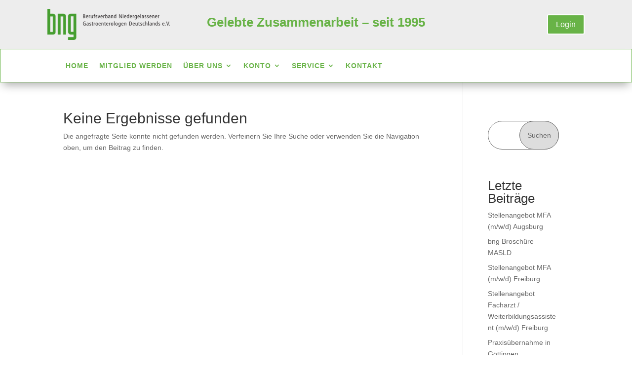

--- FILE ---
content_type: text/javascript; charset=utf-8
request_url: https://bng-gastro.de/wp-content/cache/min/1/wp-content/plugins/swb-portalzugang/assets/site/scripts/cookie.js?ver=1767691995
body_size: 361
content:
var cookie=(function(){function cookie(debug){if(debug===void 0){debug=!1}
this.debug_mode=debug}
cookie.prototype.get_cookie=function(cookieName){if(this.debug_mode)
console.log(cookieName);var strValue=undefined;if(this.strCookie=document.cookie){if(this.arrCookie=this.strCookie.match(new RegExp(cookieName+'=([^;]*)','g'))){strValue=RegExp.$1}}
if(this.debug_mode)
console.log(strValue);return(strValue)};cookie.prototype.set_cookie=function(cookieName,cookieValue,intDays,strDomain){if(strDomain===void 0){strDomain=""}
if(!this.is_cookie_enabled()){return!1}
if(strDomain==""){strDomain=document.location.host}
var objNow=new Date();var strExp=new Date(objNow.getTime()+(intDays*86400000));document.cookie=cookieName+'='+cookieValue+';expires='+strExp.toUTCString()+';path=/;'+'domain='+strDomain;if(this.debug_mode)
console.log(document.cookie);return!0};cookie.prototype.delete_cookie=function(cookieName,strDomain){if(strDomain===void 0){strDomain=""}
if(this.debug_mode)
console.log(cookieName);if(document.cookie){if(strDomain==""){strDomain=document.location.host}
this.set_cookie(cookieName,"",-1,strDomain);return!0}
return!1};cookie.prototype.is_cookie_enabled=function(){if(typeof navigator.cookieEnabled!=='undefined'){return navigator.cookieEnabled}
this.set_cookie('testcookie','testwert',1);if(!document.cookie){return!1}
this.delete_cookie('testcookie');if(this.debug_mode)
console.log("Cookies active");return!0};return cookie}());var cookies=new cookie(!1)

--- FILE ---
content_type: text/javascript; charset=utf-8
request_url: https://bng-gastro.de/wp-content/cache/min/1/wp-content/plugins/swb-portalzugang/assets/site/scripts/main.js?ver=1767691995
body_size: 167
content:
document.addEventListener("DOMContentLoaded",function(){document.querySelectorAll(".swb-iframe").forEach(function(elem){let blnLoad=!1;elem.addEventListener("load",function(e){if(!blnLoad){blnLoad=!0;let path=elem.src;path+="?NOHEAD=1&EXT_SESSION=1&SESSION="+cookies.get_cookie("PHPSESSID")+"&VALIDTOKEN="+cookies.get_cookie("VALIDTOKEN");elem.src=path;elem.style.visibility="visible"}})});document.querySelectorAll('[data-et-target-link="_blank"]').forEach(function(elem){elem.setAttribute("target","_blank")})})

--- FILE ---
content_type: text/javascript; charset=utf-8
request_url: https://bng-gastro.de/wp-content/cache/min/1/wp-content/themes/Divi-Mastermind-Child-Theme/js/custom.js?ver=1767691995
body_size: -55
content:
jQuery(function($){$('#something').addClass("firstclass secondclass")})